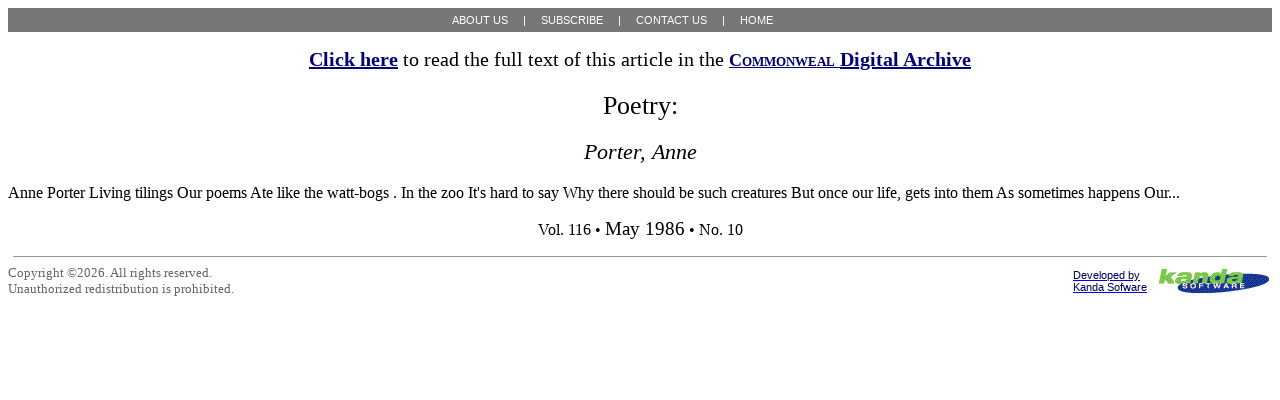

--- FILE ---
content_type: text/html
request_url: https://search.opinionarchives.com/Summary/Commonweal/V116I10P9-1.htm
body_size: 2447
content:
<html>
<head>
<meta name=vs_targetSchema content="http://schemas.microsoft.com/intellisense/ie5">
<title>Commonweal Commonweal - Poetry:</title>
<link rel=stylesheet TYPE="text/css" HREF="style.css">
<script>var AID="11610009_1";</script>
<script src="scripts.js"></script>
</head>
<body>

<script lang="javascript" >
 <!--
 var ArchiveTitle = "Commonweal                                                                                                                                                                                                                                                     ";
 var ArchiveURL = "http://search.opinionarchives.com/Commw_Web"
 // -->
</script>

<script>GenPreText();</script>

<h1>Poetry:</h1>
<h2>Porter, Anne</h2>
<p class=summary>
Anne Porter Living tilings Our poems Ate like the watt-bogs . In the zoo It's hard to say Why there should be such creatures But once our life, gets into them As sometimes happens Our...
</p>
<!-- Start article words -->
<div id=d0 class=miss>...Anne Porter Living tilings Our poems Ate like the watt-bogs . In the zoo It's hard to say Why there should be such creatures But once our life, gets into them As sometimes happens Our poems Turn into Kving things And there's no arguing With living things They are The way they are Our poems May be rough Or delicate Little Or great But always They have inside them A confluence of cries And secret languages And always They are improvident And free They keep A kind of sabbath They play . On sooty fire-escapes And window-ledges ', They wander Into jails and gardens They sparkle In the deep mines They sing In breaking waves And in wooden cradles.ng waves And in wooden cradles...</div>

<!-- End article words -->

<script>GenPostText();</script>

<p align=center class=issueID><nobr>Vol. 116 &bull; <big>May 1986</big> &bull; No. 10</nobr></p>
<HR WIDTH='99%' SIZE='1' NOSHADE COLOR='#999999'>
<table border=0 cellpadding=0 cellspacing=0 width="100%"><tr>
<td nowrap><script>GenCopyright();</script></td><td>&nbsp;</td>
<td align=right>
	<table border=0><tr>
	<td nowrap valign=middle
	><a href="http://www.kandasoft.com"
	><span style="font: 11px Verdana,Arial,Tahoma,sans-serif; color:#000066; text-decoration:none"
	>Developed by<br>Kanda Sofware</span></a
	></td><td>&nbsp;</td>
	<td valign=middle><a href="http://www.kandasoft.com"
	><img src="kanda_logo.gif" border=0 alt="Kanda Software, Inc.">
 	</td></tr></table>
</td></tr></table>
<script>ShowHits(1);</script>
</body>
</html>